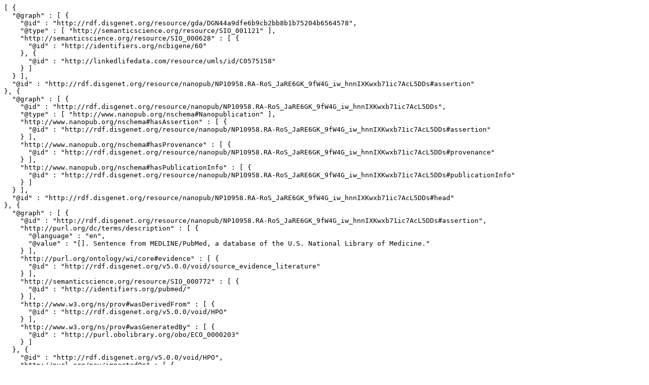

--- FILE ---
content_type: text/plain;charset=UTF-8
request_url: http://server.nanopubs.lod.labs.vu.nl/RA-RoS_JaRE6GK_9fW4G_iw_hnnIXKwxb71ic7AcL5DDs.jsonld.txt
body_size: 4614
content:
[ {
  "@graph" : [ {
    "@id" : "http://rdf.disgenet.org/resource/gda/DGN44a9dfe6b9cb2bb8b1b75204b6564578",
    "@type" : [ "http://semanticscience.org/resource/SIO_001121" ],
    "http://semanticscience.org/resource/SIO_000628" : [ {
      "@id" : "http://identifiers.org/ncbigene/60"
    }, {
      "@id" : "http://linkedlifedata.com/resource/umls/id/C0575158"
    } ]
  } ],
  "@id" : "http://rdf.disgenet.org/resource/nanopub/NP10958.RA-RoS_JaRE6GK_9fW4G_iw_hnnIXKwxb71ic7AcL5DDs#assertion"
}, {
  "@graph" : [ {
    "@id" : "http://rdf.disgenet.org/resource/nanopub/NP10958.RA-RoS_JaRE6GK_9fW4G_iw_hnnIXKwxb71ic7AcL5DDs",
    "@type" : [ "http://www.nanopub.org/nschema#Nanopublication" ],
    "http://www.nanopub.org/nschema#hasAssertion" : [ {
      "@id" : "http://rdf.disgenet.org/resource/nanopub/NP10958.RA-RoS_JaRE6GK_9fW4G_iw_hnnIXKwxb71ic7AcL5DDs#assertion"
    } ],
    "http://www.nanopub.org/nschema#hasProvenance" : [ {
      "@id" : "http://rdf.disgenet.org/resource/nanopub/NP10958.RA-RoS_JaRE6GK_9fW4G_iw_hnnIXKwxb71ic7AcL5DDs#provenance"
    } ],
    "http://www.nanopub.org/nschema#hasPublicationInfo" : [ {
      "@id" : "http://rdf.disgenet.org/resource/nanopub/NP10958.RA-RoS_JaRE6GK_9fW4G_iw_hnnIXKwxb71ic7AcL5DDs#publicationInfo"
    } ]
  } ],
  "@id" : "http://rdf.disgenet.org/resource/nanopub/NP10958.RA-RoS_JaRE6GK_9fW4G_iw_hnnIXKwxb71ic7AcL5DDs#head"
}, {
  "@graph" : [ {
    "@id" : "http://rdf.disgenet.org/resource/nanopub/NP10958.RA-RoS_JaRE6GK_9fW4G_iw_hnnIXKwxb71ic7AcL5DDs#assertion",
    "http://purl.org/dc/terms/description" : [ {
      "@language" : "en",
      "@value" : "[]. Sentence from MEDLINE/PubMed, a database of the U.S. National Library of Medicine."
    } ],
    "http://purl.org/ontology/wi/core#evidence" : [ {
      "@id" : "http://rdf.disgenet.org/v5.0.0/void/source_evidence_literature"
    } ],
    "http://semanticscience.org/resource/SIO_000772" : [ {
      "@id" : "http://identifiers.org/pubmed/"
    } ],
    "http://www.w3.org/ns/prov#wasDerivedFrom" : [ {
      "@id" : "http://rdf.disgenet.org/v5.0.0/void/HPO"
    } ],
    "http://www.w3.org/ns/prov#wasGeneratedBy" : [ {
      "@id" : "http://purl.obolibrary.org/obo/ECO_0000203"
    } ]
  }, {
    "@id" : "http://rdf.disgenet.org/v5.0.0/void/HPO",
    "http://purl.org/pav/importedOn" : [ {
      "@type" : "http://www.w3.org/2001/XMLSchema#date",
      "@value" : "2017-02-19"
    } ]
  }, {
    "@id" : "http://rdf.disgenet.org/v5.0.0/void/source_evidence_literature",
    "@type" : [ "http://purl.obolibrary.org/obo/ECO_0000212" ],
    "http://www.w3.org/2000/01/rdf-schema#comment" : [ {
      "@language" : "en",
      "@value" : "Gene-disease associations inferred from text-mining the literature."
    } ],
    "http://www.w3.org/2000/01/rdf-schema#label" : [ {
      "@language" : "en",
      "@value" : "DisGeNET evidence - LITERATURE"
    } ]
  } ],
  "@id" : "http://rdf.disgenet.org/resource/nanopub/NP10958.RA-RoS_JaRE6GK_9fW4G_iw_hnnIXKwxb71ic7AcL5DDs#provenance"
}, {
  "@graph" : [ {
    "@id" : "http://rdf.disgenet.org/resource/nanopub/NP10958.RA-RoS_JaRE6GK_9fW4G_iw_hnnIXKwxb71ic7AcL5DDs",
    "http://purl.org/dc/terms/created" : [ {
      "@type" : "http://www.w3.org/2001/XMLSchema#dateTime",
      "@value" : "2017-10-17T13:10:15+02:00"
    } ],
    "http://purl.org/dc/terms/rights" : [ {
      "@id" : "http://opendatacommons.org/licenses/odbl/1.0/"
    } ],
    "http://purl.org/dc/terms/rightsHolder" : [ {
      "@id" : "http://rdf.disgenet.org/v5.0.0/void/IBIGroup"
    } ],
    "http://purl.org/dc/terms/subject" : [ {
      "@id" : "http://semanticscience.org/resource/SIO_000983"
    } ],
    "http://purl.org/net/provenance/ns#usedData" : [ {
      "@id" : "http://rdf.disgenet.org/v5.0.0/void/disgenetv3.0rdf"
    } ],
    "http://purl.org/pav/authoredBy" : [ {
      "@id" : "http://orcid.org/0000-0001-5999-6269"
    }, {
      "@id" : "http://orcid.org/0000-0002-7534-7661"
    }, {
      "@id" : "http://orcid.org/0000-0002-9383-528X"
    }, {
      "@id" : "http://orcid.org/0000-0003-0169-8159"
    }, {
      "@id" : "http://orcid.org/0000-0003-1244-7654"
    } ],
    "http://purl.org/pav/createdBy" : [ {
      "@id" : "http://orcid.org/0000-0003-0169-8159"
    } ],
    "http://purl.org/pav/version" : [ {
      "@value" : "v5.0.0.0"
    } ]
  }, {
    "@id" : "http://rdf.disgenet.org/v5.0.0/void/disgenetv3.0rdf",
    "http://purl.org/pav/version" : [ {
      "@value" : "v5.0.0"
    } ]
  } ],
  "@id" : "http://rdf.disgenet.org/resource/nanopub/NP10958.RA-RoS_JaRE6GK_9fW4G_iw_hnnIXKwxb71ic7AcL5DDs#publicationInfo"
} ]